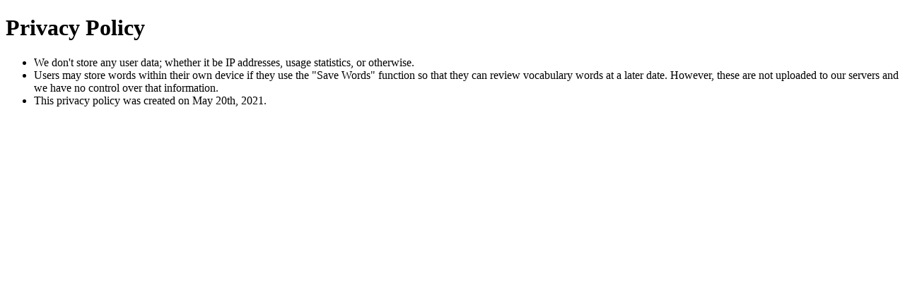

--- FILE ---
content_type: text/html
request_url: https://spanishfrequencydictionary.com/privacy.html
body_size: 622
content:
<!DOCTYPE html>
<html lang="en">
<head>
    <meta charset="UTF-8">
    <title>Privacy Policy for Spanish Frequency Dictionary App</title>
</head>
<body>

<h1>Privacy Policy</h1>
<ul>
    <li>We don't store any user data; whether it be IP addresses, usage statistics, or otherwise.</li>
    <li>Users may store words within their own device if they use the "Save Words" function so that they can review vocabulary words at a later date. However, these are not uploaded to our servers and we have no control over that information.</li>
    <li>This privacy policy was created on May 20th, 2021.</li>
</ul>



</body>
</html>